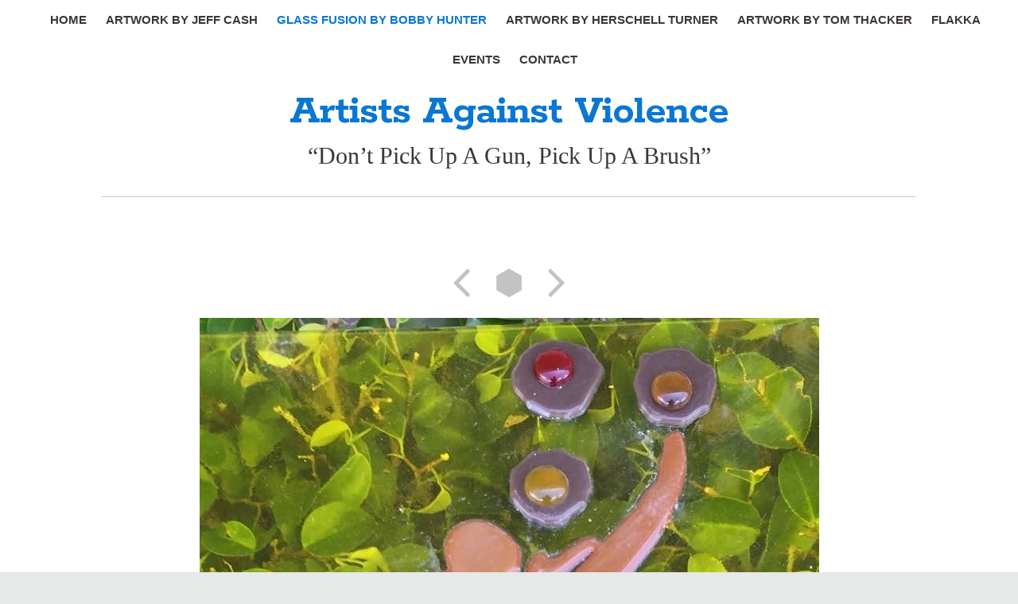

--- FILE ---
content_type: text/html
request_url: http://www.artistsagainstviolence.com/glass-fusion-by-bobby-hunte/img_2469.html
body_size: 1934
content:
<!DOCTYPE html>
<html xmlns="http://www.w3.org/1999/xhtml" xml:lang="en" lang="en">
	<head>
		<meta charset="utf-8" />
		<meta http-equiv="X-UA-Compatible" content="IE=edge" />
				<title>Artists Against Violence</title>
		<meta name="robots" content="all" />
		<meta name="generator" content="Sandvox 2.10.12" />
		<meta name="viewport" content="width=device-width, initial-scale=1" />
		<link rel="image_src" href="http://www.artistsagainstviolence.com/_Media/img_2469_291.jpeg" type="image/jpeg" />
		<link rel="canonical" href="http://www.artistsagainstviolence.com/glass-fusion-by-bobby-hunte/img_2469.html" />
		
		<link rel="stylesheet" type="text/css" href="http://maxcdn.bootstrapcdn.com/font-awesome/4.3.0/css/font-awesome.min.css" />
		<link rel="stylesheet" type="text/css" href="http://fonts.googleapis.com/css?family=Rokkitt:400,700|Dosis:400,600,700|Raleway:400,600,700,800|Dancing+Script:400,700|Roboto+Condensed:400italic,700italic,400,700|Droid+Serif:400,700,400italic,700italic|Open+Sans:400italic,600italic,700italic,400,600,700,800|Open+Sans+Condensed:300,300italic,700|Roboto:400,500,700,300,700italic,500italic,400italic" />
		<link rel="stylesheet" type="text/css" href="../com_blueballdesign_Reactive_blue/main.css" title="Blueball Reactive Blue" /><!--[if IE 8]>
		<link rel="stylesheet" type="text/css" href="../com_blueballdesign_Reactive_blue/ie.css" /><![endif]-->
		<!--
		Photo credits for this website's design: <http://www.artistsagainstviolence.com/com_blueballdesign_Reactive_blue/Credits.rtf>
		Licensing for this website's design:     <http://www.artistsagainstviolence.com/com_blueballdesign_Reactive_blue/License.rtf>
		-->
		
	</head>
	<body class="sandvox has-page-title no-sidebar no-custom-banner has-photo-navigation no-IR" id="www_artistsagainstviolence_com" >
				<div id="page-container">
			<div id="page">
				<div id="page-top" class="no-logo has-title has-tagline">
					<div id="title">
						<h1 class="title in"><a href="../"><span class="in">Artists Against Violence</span></a></h1>
						<p id="tagline"><span class="in"><span style="font-size: 30px; font-weight: normal; font-style: normal; font-family: Tabitha;">“Don’t Pick Up A Gun, Pick Up A Brush”</span><br /></span></p>
					</div><!-- title -->
					<div id="sitemenu-container">
						<div id="sitemenu">
							<h2 class="hidden">Site Navigation<a href="#page-content" rel="nofollow">[Skip]</a></h2>
							<div id="sitemenu-content">
								<ul>
									<li class="i1 o"><a href="../" title="Home"><span class="in">Home</span></a></li>
									<li class="i2 e"><a href="../rucker-52-by-jeff-cash/" title="Artwork By Jeff Cash"><span class="in">Artwork By Jeff Cash</span></a></li>
									<li class="i3 o currentParent"><a href="./" title="Glass Fusion By Bobby Hunter"><span class="in">Glass Fusion By Bobby Hunter</span></a></li>
									<li class="i4 e"><a href="../artwork/" title="Artwork by Herschell Turner"><span class="in">Artwork by Herschell Turner</span></a></li>
									<li class="i5 o"><a href="../artwork-by-tom-thacker/" title="Artwork by Tom Thacker"><span class="in">Artwork by Tom Thacker</span></a></li>
									<li class="i6 e"><a href="../flakka-violence.html" title="Flakka"><span class="in">Flakka</span></a></li>
									<li class="i7 o"><a href="../upcoming-events.html" title="Events"><span class="in">Events</span></a></li>
									<li class="i8 e last-item last"><a href="../contact.html" title="Contact"><span class="in">Contact</span></a></li>
								</ul>
							</div> <!-- /sitemenu-content -->
						</div> <!-- /sitemenu -->
					</div> <!-- sitemenu-container -->
				</div> <!-- page-top -->
				<div class="clear below-page-top"></div>
				<div id="page-content" class="has-photo-navigation">
					<div id="main">
						<div id="main-top"></div>
						<div id="main-content">
							<h2 class="title"><span class="in"><br /></span></h2>
							<div class="collection-navigation photo-navigation">
								<div id="previous-photo" class="previous-page"><a class="imageLink" href="img_2393.html#previous-photo">Previous</a></div>
								<div id="next-photo" class="next-page"><a class="imageLink" href="img_2614.html#previous-photo">Next</a></div>
								<div id="photo-list" class="collection-index"><a class="imageLink" href="./">List</a></div>
							</div>
							<div class="article">
								<div class="article-content">
									<div class="RichTextElement">
										<div>
											<div class="first graphic-container wide center ImageElement">
												<div class="graphic">
													<div class="figure-content">
														<!-- sandvox.ImageElement --><img src="../_Media/img_2469_med_hr.jpeg" alt="IMG_2469" width="519" height="640" />
														<!-- /sandvox.ImageElement --></div>
												</div>
											</div><p><br /></p>
										</div>
									</div>
								</div> <!-- /article-content -->
								<div class="article-info">
								</div> <!-- /article-info -->
							</div> <!-- /article -->
						</div> <!-- main-content -->
						<div id="main-bottom"></div>
					</div> <!-- main -->
				</div> <!-- content -->
				<div class="clear below-content"></div>
				<div id="page-bottom">
					<div id="page-bottom-contents">
						<div><br /></div>
						<div class="hidden"> <a rel="nofollow" href="#title">[Back To Top]</a></div>
					</div>
				</div> <!-- page-bottom -->
			</div> <!-- container -->
			<div id="extraDiv1"><span></span></div><div id="extraDiv2"><span></span></div><div id="extraDiv3"><span></span></div><div id="extraDiv4"><span></span></div><div id="extraDiv5"><span></span></div><div id="extraDiv6"><span></span></div>
		</div> <!-- specific body type -->
		<script src="//ajax.aspnetcdn.com/ajax/jQuery/jquery-1.9.1.min.js"></script>
		<script>
		if (typeof jQuery === 'undefined') document.write('<scr'+'ipt src="../_Resources/jquery-1.9.1.min.js"></scr'+'ipt>');
		</script>
		<script charset="utf-8" src="../com_blueballdesign_Reactive_blue/blueballreactive.js"></script>
		
	</body>
</html>